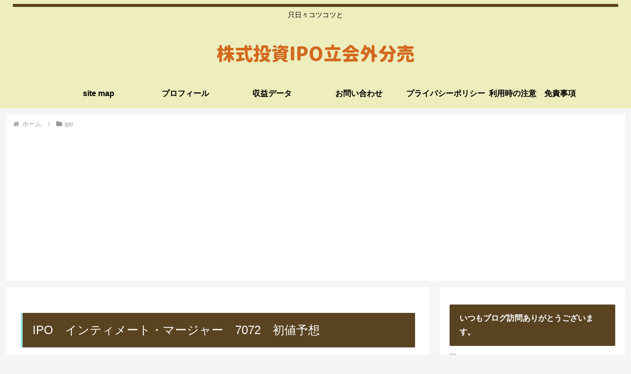

--- FILE ---
content_type: text/html; charset=utf-8
request_url: https://www.google.com/recaptcha/api2/aframe
body_size: 268
content:
<!DOCTYPE HTML><html><head><meta http-equiv="content-type" content="text/html; charset=UTF-8"></head><body><script nonce="N1k5iqn5Rk3YOaXsgPTf6g">/** Anti-fraud and anti-abuse applications only. See google.com/recaptcha */ try{var clients={'sodar':'https://pagead2.googlesyndication.com/pagead/sodar?'};window.addEventListener("message",function(a){try{if(a.source===window.parent){var b=JSON.parse(a.data);var c=clients[b['id']];if(c){var d=document.createElement('img');d.src=c+b['params']+'&rc='+(localStorage.getItem("rc::a")?sessionStorage.getItem("rc::b"):"");window.document.body.appendChild(d);sessionStorage.setItem("rc::e",parseInt(sessionStorage.getItem("rc::e")||0)+1);localStorage.setItem("rc::h",'1768945526435');}}}catch(b){}});window.parent.postMessage("_grecaptcha_ready", "*");}catch(b){}</script></body></html>